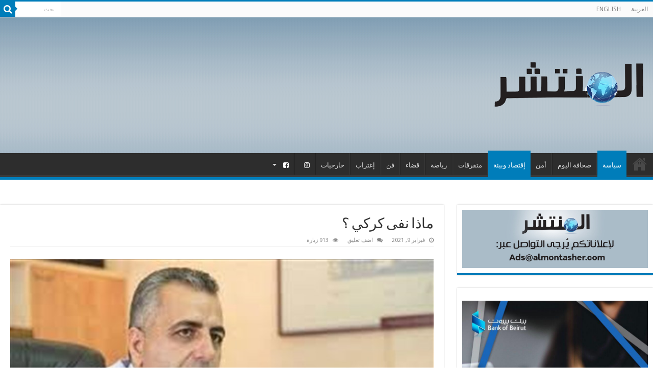

--- FILE ---
content_type: text/html; charset=UTF-8
request_url: https://almontasher.com/%D9%85%D8%A7%D8%B0%D8%A7-%D9%86%D9%81%D9%89-%D9%83%D8%B1%D9%83%D9%8A-%D8%9F/
body_size: 14517
content:
<!DOCTYPE html>
<html dir="rtl" lang="ar" prefix="og: http://ogp.me/ns#">
<head>
<meta charset="UTF-8" />
<link rel="profile" href="http://gmpg.org/xfn/11" />
<link rel="pingback" href="https://almontasher.com/xmlrpc.php" />
<title>ماذا نفى كركي ؟ &#8211; Al Montasher</title>
<meta property="og:title" content="ماذا نفى كركي ؟ - Al Montasher"/>
<meta property="og:type" content="article"/>
<meta property="og:description" content="نفى المدير العام للصندوق الوطني للضمان الاجتماعي محمد كركي ما تم تداوله دفع مبلغ بالدولار للعاملين ب"/>
<meta property="og:url" content="https://almontasher.com/%d9%85%d8%a7%d8%b0%d8%a7-%d9%86%d9%81%d9%89-%d9%83%d8%b1%d9%83%d9%8a-%d8%9f/"/>
<meta property="og:site_name" content="Al Montasher"/>
<meta property="og:image" content="https://almontasher.com/wp-content/uploads/2021/01/كركي-2.jpg" />
<meta name='robots' content='max-image-preview:large' />
<link rel='dns-prefetch' href='//fonts.googleapis.com' />
<link rel="alternate" type="application/rss+xml" title="Al Montasher &laquo; الخلاصة" href="https://almontasher.com/feed/" />
<link rel="alternate" type="application/rss+xml" title="Al Montasher &laquo; خلاصة التعليقات" href="https://almontasher.com/comments/feed/" />
<link rel="alternate" type="application/rss+xml" title="Al Montasher &laquo; ماذا نفى كركي ؟ خلاصة التعليقات" href="https://almontasher.com/%d9%85%d8%a7%d8%b0%d8%a7-%d9%86%d9%81%d9%89-%d9%83%d8%b1%d9%83%d9%8a-%d8%9f/feed/" />
<script type="text/javascript">
window._wpemojiSettings = {"baseUrl":"https:\/\/s.w.org\/images\/core\/emoji\/14.0.0\/72x72\/","ext":".png","svgUrl":"https:\/\/s.w.org\/images\/core\/emoji\/14.0.0\/svg\/","svgExt":".svg","source":{"concatemoji":"https:\/\/almontasher.com\/wp-includes\/js\/wp-emoji-release.min.js"}};
/*! This file is auto-generated */
!function(e,a,t){var n,r,o,i=a.createElement("canvas"),p=i.getContext&&i.getContext("2d");function s(e,t){var a=String.fromCharCode,e=(p.clearRect(0,0,i.width,i.height),p.fillText(a.apply(this,e),0,0),i.toDataURL());return p.clearRect(0,0,i.width,i.height),p.fillText(a.apply(this,t),0,0),e===i.toDataURL()}function c(e){var t=a.createElement("script");t.src=e,t.defer=t.type="text/javascript",a.getElementsByTagName("head")[0].appendChild(t)}for(o=Array("flag","emoji"),t.supports={everything:!0,everythingExceptFlag:!0},r=0;r<o.length;r++)t.supports[o[r]]=function(e){if(p&&p.fillText)switch(p.textBaseline="top",p.font="600 32px Arial",e){case"flag":return s([127987,65039,8205,9895,65039],[127987,65039,8203,9895,65039])?!1:!s([55356,56826,55356,56819],[55356,56826,8203,55356,56819])&&!s([55356,57332,56128,56423,56128,56418,56128,56421,56128,56430,56128,56423,56128,56447],[55356,57332,8203,56128,56423,8203,56128,56418,8203,56128,56421,8203,56128,56430,8203,56128,56423,8203,56128,56447]);case"emoji":return!s([129777,127995,8205,129778,127999],[129777,127995,8203,129778,127999])}return!1}(o[r]),t.supports.everything=t.supports.everything&&t.supports[o[r]],"flag"!==o[r]&&(t.supports.everythingExceptFlag=t.supports.everythingExceptFlag&&t.supports[o[r]]);t.supports.everythingExceptFlag=t.supports.everythingExceptFlag&&!t.supports.flag,t.DOMReady=!1,t.readyCallback=function(){t.DOMReady=!0},t.supports.everything||(n=function(){t.readyCallback()},a.addEventListener?(a.addEventListener("DOMContentLoaded",n,!1),e.addEventListener("load",n,!1)):(e.attachEvent("onload",n),a.attachEvent("onreadystatechange",function(){"complete"===a.readyState&&t.readyCallback()})),(e=t.source||{}).concatemoji?c(e.concatemoji):e.wpemoji&&e.twemoji&&(c(e.twemoji),c(e.wpemoji)))}(window,document,window._wpemojiSettings);
</script>
<style type="text/css">
img.wp-smiley,
img.emoji {
	display: inline !important;
	border: none !important;
	box-shadow: none !important;
	height: 1em !important;
	width: 1em !important;
	margin: 0 0.07em !important;
	vertical-align: -0.1em !important;
	background: none !important;
	padding: 0 !important;
}
</style>
	<link rel='stylesheet' id='wp-block-library-rtl-css' href='https://almontasher.com/wp-includes/css/dist/block-library/style-rtl.min.css' type='text/css' media='all' />
<link rel='stylesheet' id='classic-theme-styles-css' href='https://almontasher.com/wp-includes/css/classic-themes.min.css' type='text/css' media='all' />
<style id='global-styles-inline-css' type='text/css'>
body{--wp--preset--color--black: #000000;--wp--preset--color--cyan-bluish-gray: #abb8c3;--wp--preset--color--white: #ffffff;--wp--preset--color--pale-pink: #f78da7;--wp--preset--color--vivid-red: #cf2e2e;--wp--preset--color--luminous-vivid-orange: #ff6900;--wp--preset--color--luminous-vivid-amber: #fcb900;--wp--preset--color--light-green-cyan: #7bdcb5;--wp--preset--color--vivid-green-cyan: #00d084;--wp--preset--color--pale-cyan-blue: #8ed1fc;--wp--preset--color--vivid-cyan-blue: #0693e3;--wp--preset--color--vivid-purple: #9b51e0;--wp--preset--gradient--vivid-cyan-blue-to-vivid-purple: linear-gradient(135deg,rgba(6,147,227,1) 0%,rgb(155,81,224) 100%);--wp--preset--gradient--light-green-cyan-to-vivid-green-cyan: linear-gradient(135deg,rgb(122,220,180) 0%,rgb(0,208,130) 100%);--wp--preset--gradient--luminous-vivid-amber-to-luminous-vivid-orange: linear-gradient(135deg,rgba(252,185,0,1) 0%,rgba(255,105,0,1) 100%);--wp--preset--gradient--luminous-vivid-orange-to-vivid-red: linear-gradient(135deg,rgba(255,105,0,1) 0%,rgb(207,46,46) 100%);--wp--preset--gradient--very-light-gray-to-cyan-bluish-gray: linear-gradient(135deg,rgb(238,238,238) 0%,rgb(169,184,195) 100%);--wp--preset--gradient--cool-to-warm-spectrum: linear-gradient(135deg,rgb(74,234,220) 0%,rgb(151,120,209) 20%,rgb(207,42,186) 40%,rgb(238,44,130) 60%,rgb(251,105,98) 80%,rgb(254,248,76) 100%);--wp--preset--gradient--blush-light-purple: linear-gradient(135deg,rgb(255,206,236) 0%,rgb(152,150,240) 100%);--wp--preset--gradient--blush-bordeaux: linear-gradient(135deg,rgb(254,205,165) 0%,rgb(254,45,45) 50%,rgb(107,0,62) 100%);--wp--preset--gradient--luminous-dusk: linear-gradient(135deg,rgb(255,203,112) 0%,rgb(199,81,192) 50%,rgb(65,88,208) 100%);--wp--preset--gradient--pale-ocean: linear-gradient(135deg,rgb(255,245,203) 0%,rgb(182,227,212) 50%,rgb(51,167,181) 100%);--wp--preset--gradient--electric-grass: linear-gradient(135deg,rgb(202,248,128) 0%,rgb(113,206,126) 100%);--wp--preset--gradient--midnight: linear-gradient(135deg,rgb(2,3,129) 0%,rgb(40,116,252) 100%);--wp--preset--duotone--dark-grayscale: url('#wp-duotone-dark-grayscale');--wp--preset--duotone--grayscale: url('#wp-duotone-grayscale');--wp--preset--duotone--purple-yellow: url('#wp-duotone-purple-yellow');--wp--preset--duotone--blue-red: url('#wp-duotone-blue-red');--wp--preset--duotone--midnight: url('#wp-duotone-midnight');--wp--preset--duotone--magenta-yellow: url('#wp-duotone-magenta-yellow');--wp--preset--duotone--purple-green: url('#wp-duotone-purple-green');--wp--preset--duotone--blue-orange: url('#wp-duotone-blue-orange');--wp--preset--font-size--small: 13px;--wp--preset--font-size--medium: 20px;--wp--preset--font-size--large: 36px;--wp--preset--font-size--x-large: 42px;--wp--preset--spacing--20: 0.44rem;--wp--preset--spacing--30: 0.67rem;--wp--preset--spacing--40: 1rem;--wp--preset--spacing--50: 1.5rem;--wp--preset--spacing--60: 2.25rem;--wp--preset--spacing--70: 3.38rem;--wp--preset--spacing--80: 5.06rem;}:where(.is-layout-flex){gap: 0.5em;}body .is-layout-flow > .alignleft{float: left;margin-inline-start: 0;margin-inline-end: 2em;}body .is-layout-flow > .alignright{float: right;margin-inline-start: 2em;margin-inline-end: 0;}body .is-layout-flow > .aligncenter{margin-left: auto !important;margin-right: auto !important;}body .is-layout-constrained > .alignleft{float: left;margin-inline-start: 0;margin-inline-end: 2em;}body .is-layout-constrained > .alignright{float: right;margin-inline-start: 2em;margin-inline-end: 0;}body .is-layout-constrained > .aligncenter{margin-left: auto !important;margin-right: auto !important;}body .is-layout-constrained > :where(:not(.alignleft):not(.alignright):not(.alignfull)){max-width: var(--wp--style--global--content-size);margin-left: auto !important;margin-right: auto !important;}body .is-layout-constrained > .alignwide{max-width: var(--wp--style--global--wide-size);}body .is-layout-flex{display: flex;}body .is-layout-flex{flex-wrap: wrap;align-items: center;}body .is-layout-flex > *{margin: 0;}:where(.wp-block-columns.is-layout-flex){gap: 2em;}.has-black-color{color: var(--wp--preset--color--black) !important;}.has-cyan-bluish-gray-color{color: var(--wp--preset--color--cyan-bluish-gray) !important;}.has-white-color{color: var(--wp--preset--color--white) !important;}.has-pale-pink-color{color: var(--wp--preset--color--pale-pink) !important;}.has-vivid-red-color{color: var(--wp--preset--color--vivid-red) !important;}.has-luminous-vivid-orange-color{color: var(--wp--preset--color--luminous-vivid-orange) !important;}.has-luminous-vivid-amber-color{color: var(--wp--preset--color--luminous-vivid-amber) !important;}.has-light-green-cyan-color{color: var(--wp--preset--color--light-green-cyan) !important;}.has-vivid-green-cyan-color{color: var(--wp--preset--color--vivid-green-cyan) !important;}.has-pale-cyan-blue-color{color: var(--wp--preset--color--pale-cyan-blue) !important;}.has-vivid-cyan-blue-color{color: var(--wp--preset--color--vivid-cyan-blue) !important;}.has-vivid-purple-color{color: var(--wp--preset--color--vivid-purple) !important;}.has-black-background-color{background-color: var(--wp--preset--color--black) !important;}.has-cyan-bluish-gray-background-color{background-color: var(--wp--preset--color--cyan-bluish-gray) !important;}.has-white-background-color{background-color: var(--wp--preset--color--white) !important;}.has-pale-pink-background-color{background-color: var(--wp--preset--color--pale-pink) !important;}.has-vivid-red-background-color{background-color: var(--wp--preset--color--vivid-red) !important;}.has-luminous-vivid-orange-background-color{background-color: var(--wp--preset--color--luminous-vivid-orange) !important;}.has-luminous-vivid-amber-background-color{background-color: var(--wp--preset--color--luminous-vivid-amber) !important;}.has-light-green-cyan-background-color{background-color: var(--wp--preset--color--light-green-cyan) !important;}.has-vivid-green-cyan-background-color{background-color: var(--wp--preset--color--vivid-green-cyan) !important;}.has-pale-cyan-blue-background-color{background-color: var(--wp--preset--color--pale-cyan-blue) !important;}.has-vivid-cyan-blue-background-color{background-color: var(--wp--preset--color--vivid-cyan-blue) !important;}.has-vivid-purple-background-color{background-color: var(--wp--preset--color--vivid-purple) !important;}.has-black-border-color{border-color: var(--wp--preset--color--black) !important;}.has-cyan-bluish-gray-border-color{border-color: var(--wp--preset--color--cyan-bluish-gray) !important;}.has-white-border-color{border-color: var(--wp--preset--color--white) !important;}.has-pale-pink-border-color{border-color: var(--wp--preset--color--pale-pink) !important;}.has-vivid-red-border-color{border-color: var(--wp--preset--color--vivid-red) !important;}.has-luminous-vivid-orange-border-color{border-color: var(--wp--preset--color--luminous-vivid-orange) !important;}.has-luminous-vivid-amber-border-color{border-color: var(--wp--preset--color--luminous-vivid-amber) !important;}.has-light-green-cyan-border-color{border-color: var(--wp--preset--color--light-green-cyan) !important;}.has-vivid-green-cyan-border-color{border-color: var(--wp--preset--color--vivid-green-cyan) !important;}.has-pale-cyan-blue-border-color{border-color: var(--wp--preset--color--pale-cyan-blue) !important;}.has-vivid-cyan-blue-border-color{border-color: var(--wp--preset--color--vivid-cyan-blue) !important;}.has-vivid-purple-border-color{border-color: var(--wp--preset--color--vivid-purple) !important;}.has-vivid-cyan-blue-to-vivid-purple-gradient-background{background: var(--wp--preset--gradient--vivid-cyan-blue-to-vivid-purple) !important;}.has-light-green-cyan-to-vivid-green-cyan-gradient-background{background: var(--wp--preset--gradient--light-green-cyan-to-vivid-green-cyan) !important;}.has-luminous-vivid-amber-to-luminous-vivid-orange-gradient-background{background: var(--wp--preset--gradient--luminous-vivid-amber-to-luminous-vivid-orange) !important;}.has-luminous-vivid-orange-to-vivid-red-gradient-background{background: var(--wp--preset--gradient--luminous-vivid-orange-to-vivid-red) !important;}.has-very-light-gray-to-cyan-bluish-gray-gradient-background{background: var(--wp--preset--gradient--very-light-gray-to-cyan-bluish-gray) !important;}.has-cool-to-warm-spectrum-gradient-background{background: var(--wp--preset--gradient--cool-to-warm-spectrum) !important;}.has-blush-light-purple-gradient-background{background: var(--wp--preset--gradient--blush-light-purple) !important;}.has-blush-bordeaux-gradient-background{background: var(--wp--preset--gradient--blush-bordeaux) !important;}.has-luminous-dusk-gradient-background{background: var(--wp--preset--gradient--luminous-dusk) !important;}.has-pale-ocean-gradient-background{background: var(--wp--preset--gradient--pale-ocean) !important;}.has-electric-grass-gradient-background{background: var(--wp--preset--gradient--electric-grass) !important;}.has-midnight-gradient-background{background: var(--wp--preset--gradient--midnight) !important;}.has-small-font-size{font-size: var(--wp--preset--font-size--small) !important;}.has-medium-font-size{font-size: var(--wp--preset--font-size--medium) !important;}.has-large-font-size{font-size: var(--wp--preset--font-size--large) !important;}.has-x-large-font-size{font-size: var(--wp--preset--font-size--x-large) !important;}
.wp-block-navigation a:where(:not(.wp-element-button)){color: inherit;}
:where(.wp-block-columns.is-layout-flex){gap: 2em;}
.wp-block-pullquote{font-size: 1.5em;line-height: 1.6;}
</style>
<link rel='stylesheet' id='taqyeem-buttons-style-css' href='https://almontasher.com/wp-content/plugins/taqyeem-buttons/assets/style.css' type='text/css' media='all' />
<link rel='stylesheet' id='wpcloudy-css' href='https://almontasher.com/wp-content/plugins/wp-cloudy/css/wpcloudy.min.css' type='text/css' media='all' />
<link rel='stylesheet' id='spu-public-css-css' href='https://almontasher.com/wp-content/plugins/popups/public/assets/css/public.css' type='text/css' media='all' />
<link rel='stylesheet' id='tie-style-css' href='https://almontasher.com/wp-content/themes/sahifa/style.css' type='text/css' media='all' />
<link rel='stylesheet' id='tie-ilightbox-skin-css' href='https://almontasher.com/wp-content/themes/sahifa/css/ilightbox/dark-skin/skin.css' type='text/css' media='all' />
<link rel='stylesheet' id='Droid+Sans-css' href='https://fonts.googleapis.com/css?family=Droid+Sans%3Aregular%2C700' type='text/css' media='all' />
<script type='text/javascript' src='https://almontasher.com/wp-includes/js/jquery/jquery.min.js' id='jquery-core-js'></script>
<script type='text/javascript' src='https://almontasher.com/wp-includes/js/jquery/jquery-migrate.min.js' id='jquery-migrate-js'></script>
<link rel="https://api.w.org/" href="https://almontasher.com/wp-json/" /><link rel="alternate" type="application/json" href="https://almontasher.com/wp-json/wp/v2/posts/7446" /><link rel="EditURI" type="application/rsd+xml" title="RSD" href="https://almontasher.com/xmlrpc.php?rsd" />
<link rel="wlwmanifest" type="application/wlwmanifest+xml" href="https://almontasher.com/wp-includes/wlwmanifest.xml" />
<link rel="stylesheet" href="https://almontasher.com/wp-content/themes/sahifa/rtl.css" type="text/css" media="screen" /><meta name="generator" content="WordPress 6.1.4" />
<link rel='shortlink' href='https://almontasher.com/?p=7446' />
<link rel="alternate" type="application/json+oembed" href="https://almontasher.com/wp-json/oembed/1.0/embed?url=https%3A%2F%2Falmontasher.com%2F%25d9%2585%25d8%25a7%25d8%25b0%25d8%25a7-%25d9%2586%25d9%2581%25d9%2589-%25d9%2583%25d8%25b1%25d9%2583%25d9%258a-%25d8%259f%2F" />
<link rel="alternate" type="text/xml+oembed" href="https://almontasher.com/wp-json/oembed/1.0/embed?url=https%3A%2F%2Falmontasher.com%2F%25d9%2585%25d8%25a7%25d8%25b0%25d8%25a7-%25d9%2586%25d9%2581%25d9%2589-%25d9%2583%25d8%25b1%25d9%2583%25d9%258a-%25d8%259f%2F&#038;format=xml" />
<link rel="canonical" href="https://almontasher.com/%d9%85%d8%a7%d8%b0%d8%a7-%d9%86%d9%81%d9%89-%d9%83%d8%b1%d9%83%d9%8a-%d8%9f/"/>

<!-- Analytics by WP-Statistics v13.1.5 - https://wp-statistics.com/ -->
<link rel="shortcut icon" href="https://almontasher.com/wp-content/uploads/2019/04/ico.png" title="Favicon" />
<!--[if IE]>
<script type="text/javascript">jQuery(document).ready(function (){ jQuery(".menu-item").has("ul").children("a").attr("aria-haspopup", "true");});</script>
<![endif]-->
<!--[if lt IE 9]>
<script src="https://almontasher.com/wp-content/themes/sahifa/js/html5.js"></script>
<script src="https://almontasher.com/wp-content/themes/sahifa/js/selectivizr-min.js"></script>
<![endif]-->
<!--[if IE 9]>
<link rel="stylesheet" type="text/css" media="all" href="https://almontasher.com/wp-content/themes/sahifa/css/ie9.css" />
<![endif]-->
<!--[if IE 8]>
<link rel="stylesheet" type="text/css" media="all" href="https://almontasher.com/wp-content/themes/sahifa/css/ie8.css" />
<![endif]-->
<!--[if IE 7]>
<link rel="stylesheet" type="text/css" media="all" href="https://almontasher.com/wp-content/themes/sahifa/css/ie7.css" />
<![endif]-->


<meta name="viewport" content="width=device-width, initial-scale=1.0" />



<style type="text/css" media="screen">

body{
	font-family: 'Droid Sans';
}

#main-nav,
.cat-box-content,
#sidebar .widget-container,
.post-listing,
#commentform {
	border-bottom-color: #007dba;
}

.search-block .search-button,
#topcontrol,
#main-nav ul li.current-menu-item a,
#main-nav ul li.current-menu-item a:hover,
#main-nav ul li.current_page_parent a,
#main-nav ul li.current_page_parent a:hover,
#main-nav ul li.current-menu-parent a,
#main-nav ul li.current-menu-parent a:hover,
#main-nav ul li.current-page-ancestor a,
#main-nav ul li.current-page-ancestor a:hover,
.pagination span.current,
.share-post span.share-text,
.flex-control-paging li a.flex-active,
.ei-slider-thumbs li.ei-slider-element,
.review-percentage .review-item span span,
.review-final-score,
.button,
a.button,
a.more-link,
#main-content input[type="submit"],
.form-submit #submit,
#login-form .login-button,
.widget-feedburner .feedburner-subscribe,
input[type="submit"],
#buddypress button,
#buddypress a.button,
#buddypress input[type=submit],
#buddypress input[type=reset],
#buddypress ul.button-nav li a,
#buddypress div.generic-button a,
#buddypress .comment-reply-link,
#buddypress div.item-list-tabs ul li a span,
#buddypress div.item-list-tabs ul li.selected a,
#buddypress div.item-list-tabs ul li.current a,
#buddypress #members-directory-form div.item-list-tabs ul li.selected span,
#members-list-options a.selected,
#groups-list-options a.selected,
body.dark-skin #buddypress div.item-list-tabs ul li a span,
body.dark-skin #buddypress div.item-list-tabs ul li.selected a,
body.dark-skin #buddypress div.item-list-tabs ul li.current a,
body.dark-skin #members-list-options a.selected,
body.dark-skin #groups-list-options a.selected,
.search-block-large .search-button,
#featured-posts .flex-next:hover,
#featured-posts .flex-prev:hover,
a.tie-cart span.shooping-count,
.woocommerce span.onsale,
.woocommerce-page span.onsale ,
.woocommerce .widget_price_filter .ui-slider .ui-slider-handle,
.woocommerce-page .widget_price_filter .ui-slider .ui-slider-handle,
#check-also-close,
a.post-slideshow-next,
a.post-slideshow-prev,
.widget_price_filter .ui-slider .ui-slider-handle,
.quantity .minus:hover,
.quantity .plus:hover,
.mejs-container .mejs-controls .mejs-time-rail .mejs-time-current,
#reading-position-indicator  {
	background-color:#007dba;
}

::-webkit-scrollbar-thumb{
	background-color:#007dba !important;
}

#theme-footer,
#theme-header,
.top-nav ul li.current-menu-item:before,
#main-nav .menu-sub-content ,
#main-nav ul ul,
#check-also-box {
	border-top-color: #007dba;
}

.search-block:after {
	border-right-color:#007dba;
}

body.rtl .search-block:after {
	border-left-color:#007dba;
}

#main-nav ul > li.menu-item-has-children:hover > a:after,
#main-nav ul > li.mega-menu:hover > a:after {
	border-color:transparent transparent #007dba;
}

.widget.timeline-posts li a:hover,
.widget.timeline-posts li a:hover span.tie-date {
	color: #007dba;
}

.widget.timeline-posts li a:hover span.tie-date:before {
	background: #007dba;
	border-color: #007dba;
}

#order_review,
#order_review_heading {
	border-color: #007dba;
}


.social-icons.social-colored .ENS:before {
	background: #000000 ;
}

.social-icons.social-colored .ARR:before {
	background: #000000 ;
}

.logo img {
    padding: 80px 0px;
}


/*
.header-content {
    background-image: url(https://almontasher.com/wp-content/uploads/2019/02/w.jpg);
    background-color: #cccccc;
}
*/

.ptms_marquee{white-space: nowrap;
    padding: 2px !important;
    font-size: 14px;}

.ptms_marquee a{margin-left:20px !important;    margin-right: 20px !important;}

.if_hide{display: none !important;}

.ptms_marquee a:before{
  content:url('https://almontasher.com/wp-content/uploads/2019/02/globe.png'); /* with class ModalCarrot ??*/
  position:relative;
    position: relative;
    left: -6px;
    top: 4px;}

#wpc-weather.wpc-xs {
    border: none !important;
}
.menu-item-714 a{color: #2d2d2d !important;}
.menu-item-715 a{color: #2d2d2d !important;}
.menu-item-716 a {color: #2d2d2d !important;}

#main-nav ul li i.fa:before{color:#fff;}
@media only screen and (min-width: 1090px) {
#wrapper.wide-layout .header-content, #wrapper.wide-layout .breaking-news, #wrapper.wide-layout .container, #wrapper.wide-layout #main-nav ul li.mega-menu .mega-menu-block {
    width: 1280px;
}
#sidebar {
    width: 30%;
}

.content {
    float: left;
    width: 68%;
}
#menu-item-714{margin-right:450px}
}
.top-nav .social-icons {display: none;}

@media (max-width: 900px) and (min-width: 860px) {
  .edit-mobile {
    position: absolute;
    right: 1085px !important;
    
}
}
@media (max-width: 860px) and (min-width: 830px) {
  .edit-mobile {
    position: absolute;
    right: 1040px !important;
    
}
}
@media (max-width: 830px) and (min-width: 800px) {
  .edit-mobile {
    position: absolute;
    right: 1000px !important;
    
}
}
@media (max-width: 830px) and (min-width: 760px) {
  .edit-mobile {
    position: absolute;
    right: 960px !important;
    
}
}
@media (max-width: 760px) and (min-width: 730px) {
  .edit-mobile {
    position: absolute;
    right: 960px !important;
    
}
}
@media (max-width: 730px) and (min-width: 700px) {
  .edit-mobile {
    position: absolute;
    right: 875px !important;
    
}
}
@media (max-width: 700px) and (min-width: 660px) {
  .edit-mobile {
    position: absolute;
    right: 835px !important;
    
}
}
@media (max-width: 660px) and (min-width: 630px) {
  .edit-mobile {
    position: absolute;
    right: 795px !important;
    
}
}
@media (max-width: 630px) and (min-width: 600px) {
  .edit-mobile {
    position: absolute;
    right: 760px !important;
    
}
}
@media (max-width: 600px) and (min-width: 570px) {
  .edit-mobile {
    position: absolute;
    right: 710px !important;
    
}
}
@media (max-width: 570px) and (min-width: 540px) {
  .edit-mobile {
    position: absolute;
    right: 660px !important;
    
}
}
@media (max-width: 540px) and (min-width: 500px) {
  .edit-mobile {
    position: absolute;
    right: 625px !important;
    
}
}
@media (max-width: 500px) and (min-width: 460px) {
  .edit-mobile {
    position: absolute;
    right: 575px !important;
    
}
}
@media (max-width: 460px) and (min-width: 410px) {
  .edit-mobile {
    position: absolute;
    right: 510px !important;
    
}
}
@media (max-width: 410px) and (min-width: 360px) {
  .edit-mobile {
    position: absolute;
    right: 455px !important;
    
}
}
@media (max-width: 360px) {
  .edit-mobile {
    position: absolute;
    right: 400px !important;
    
}
}



@media only screen and (min-width: 800px) {
#slide-out>.edit-mobile{
    right: 0px;}

}


.stripe-line {
    background: url(https://almontasher.com/wp-content/uploads/2019/04/lind.png) !important;
    background-repeat-y: no-repeat !important;
    height: 17px !important;

}




#wrapper.wide-layout #theme-header {
    background-image: url(https://almontasher.com/wp-content/uploads/2019/02/w.jpg);
}

.page-title {font-size: 34px;}


#crumbs{font-size: 15px;}

.page-head .stripe-line { margin-top: 12px;}



#main-nav ul ul a, #main-nav .mega-menu-block a {
line-height: 2 !important;
font-size: 16px !important;}

.widget-container h3 {font-size: 15px;}

#tabbed-widget ul.tabs li:nth-child(4) {display:none !important}

.archive-meta {display: none !important;}


@media only screen and (max-width: 767px) and (min-width: 480px){
	.edit-new{display:block;}
}

@media only screen and (max-width: 479px) and (min-width: 320px){
	.edit-new{display:block;}
}

</style>

		<script type="text/javascript">
			/* <![CDATA[ */
				var sf_position = '0';
				var sf_templates = "<a href=\"{search_url_escaped}\">\u0639\u0631\u0636 \u0643\u0644 \u0627\u0644\u0646\u062a\u0627\u0626\u062c<\/a>";
				var sf_input = '.search-live';
				jQuery(document).ready(function(){
					jQuery(sf_input).ajaxyLiveSearch({"expand":false,"searchUrl":"https:\/\/almontasher.com\/?s=%s","text":"Search","delay":500,"iwidth":180,"width":315,"ajaxUrl":"https:\/\/almontasher.com\/wp-admin\/admin-ajax.php","rtl":0});
					jQuery(".live-search_ajaxy-selective-input").keyup(function() {
						var width = jQuery(this).val().length * 8;
						if(width < 50) {
							width = 50;
						}
						jQuery(this).width(width);
					});
					jQuery(".live-search_ajaxy-selective-search").click(function() {
						jQuery(this).find(".live-search_ajaxy-selective-input").focus();
					});
					jQuery(".live-search_ajaxy-selective-close").click(function() {
						jQuery(this).parent().remove();
					});
				});
			/* ]]> */
		</script>
				<style type="text/css" id="wp-custom-css">
			.logo {
    
    margin-top: -20px !important;
    margin-bottom: -20px !important;
}

.entry img{
 width:100% !important;
 height:80% !important;
}		</style>
		</head>
<body id="top" class="rtl post-template-default single single-post postid-7446 single-format-standard non-logged-in lazy-enabled">

<div class="wrapper-outer">

	<div class="background-cover"></div>

	<aside id="slide-out">

			<div class="search-mobile">
			<form method="get" id="searchform-mobile" action="https://almontasher.com/">
				<button class="search-button" type="submit" value="بحث"><i class="fa fa-search"></i></button>
				<input type="text" id="s-mobile" name="s" title="بحث" value="بحث" onfocus="if (this.value == 'بحث') {this.value = '';}" onblur="if (this.value == '') {this.value = 'بحث';}"  />
			</form>
		</div><!-- .search-mobile /-->
	
			<div class="social-icons">
		
		<a class="ttip-none"  title="EN" href="#" target="_blank"><i class="fa ENS"></i></a><a class="ttip-none"  title="AR" href="#" target="_blank"><i class="fa ARR"></i></a>	</div>

	
		<div id="mobile-menu" ></div>
	</aside><!-- #slide-out /-->

		<div id="wrapper" class="wide-layout">
		<div class="inner-wrapper">

		<header id="theme-header" class="theme-header">
						<div id="top-nav" class="top-nav">
				<div class="container">

			
				<div class="top-menu"><ul id="menu-top" class="menu"><li id="menu-item-723" class="menu-item menu-item-type-custom menu-item-object-custom menu-item-home menu-item-723"><a href="https://almontasher.com">العربية</a></li>
<li id="menu-item-724" class="menu-item menu-item-type-custom menu-item-object-custom menu-item-724"><a href="https://almontasher.com/en">ENGLISH</a></li>
</ul></div>
						<div class="search-block">
						<form method="get" id="searchform-header" action="https://almontasher.com/">
							<button class="search-button" type="submit" value="بحث"><i class="fa fa-search"></i></button>
							<input class="search-live" type="text" id="s-header" name="s" title="بحث" value="بحث" onfocus="if (this.value == 'بحث') {this.value = '';}" onblur="if (this.value == '') {this.value = 'بحث';}"  />
						</form>
					</div><!-- .search-block /-->
			<div class="social-icons">
		
		<a class="ttip-none"  title="EN" href="#" target="_blank"><i class="fa ENS"></i></a><a class="ttip-none"  title="AR" href="#" target="_blank"><i class="fa ARR"></i></a>	</div>

	
	
				</div><!-- .container /-->
			</div><!-- .top-menu /-->
			
		<div class="header-content">

					<a id="slide-out-open" class="slide-out-open" href="#"><span></span></a>
		
			<div class="logo" style=" margin-top:15px; margin-bottom:15px;">
			<h2>								<a title="Al Montasher" href="https://almontasher.com/">
					<img src="https://almontasher.com/wp-content/uploads/2019/02/logos.png" alt="Al Montasher" width="300" height="300" /><strong>Al Montasher News</strong>
				</a>
			</h2>			</div><!-- .logo /-->
						<div class="clear"></div>

		</div>
													<nav id="main-nav" class="fixed-enabled">
				<div class="container">

				
					<div class="main-menu"><ul id="menu-main-menu" class="menu"><li id="menu-item-598" class="menu-item menu-item-type-post_type menu-item-object-page menu-item-home menu-item-598"><a title="الصفحة الرئيسية" href="https://almontasher.com/">TieLabs HomePage</a></li>
<li id="menu-item-793" class="menu-item menu-item-type-taxonomy menu-item-object-category current-post-ancestor current-menu-parent current-post-parent menu-item-793"><a href="https://almontasher.com/category/%d8%b3%d9%8a%d8%a7%d8%b3%d8%a9/">سياسة</a></li>
<li id="menu-item-9269" class="menu-item menu-item-type-taxonomy menu-item-object-category menu-item-9269"><a href="https://almontasher.com/category/%d8%b5%d8%ad%d8%a7%d9%81%d8%a9-%d8%a7%d9%84%d9%8a%d9%88%d9%85/">صحافة اليوم</a></li>
<li id="menu-item-789" class="menu-item menu-item-type-taxonomy menu-item-object-category menu-item-789"><a href="https://almontasher.com/category/%d8%a3%d9%85%d9%86/">أمن</a></li>
<li id="menu-item-791" class="menu-item menu-item-type-taxonomy menu-item-object-category current-post-ancestor current-menu-parent current-post-parent menu-item-791"><a href="https://almontasher.com/category/%d8%a5%d9%82%d8%aa%d8%b5%d8%a7%d8%af-%d9%88%d8%a8%d9%8a%d8%a6%d8%a9/">إقتصاد وبيئة</a></li>
<li id="menu-item-629" class="menu-item menu-item-type-taxonomy menu-item-object-category menu-item-629"><a href="https://almontasher.com/category/%d9%85%d8%aa%d9%81%d8%b1%d9%82%d8%a7%d8%aa/">متفرقات</a></li>
<li id="menu-item-792" class="menu-item menu-item-type-taxonomy menu-item-object-category menu-item-792"><a href="https://almontasher.com/category/%d8%b1%d9%8a%d8%a7%d8%b6%d8%a9/">رياضة</a></li>
<li id="menu-item-795" class="menu-item menu-item-type-taxonomy menu-item-object-category menu-item-795"><a href="https://almontasher.com/category/%d9%82%d8%b6%d8%a7%d8%a1/">قضاء</a></li>
<li id="menu-item-794" class="menu-item menu-item-type-taxonomy menu-item-object-category menu-item-794"><a href="https://almontasher.com/category/%d9%81%d9%86/">فن</a></li>
<li id="menu-item-790" class="menu-item menu-item-type-taxonomy menu-item-object-category menu-item-790"><a href="https://almontasher.com/category/%d8%a5%d8%ba%d8%aa%d8%b1%d8%a7%d8%a8/">إغتراب</a></li>
<li id="menu-item-653" class="menu-item menu-item-type-custom menu-item-object-custom menu-item-653"><a href="#">خارجيات</a></li>
<li id="menu-item-716" class="menu-item menu-item-type-custom menu-item-object-custom menu-item-716"><a href="https://www.instagram.com/al.montasher"><i class="fa fa-instagram"></i>.</a></li>
<li id="menu-item-715" class="menu-item menu-item-type-custom menu-item-object-custom menu-item-has-children menu-item-715"><a><i class="fa fa-facebook-square"></i>.</a>
<ul class="sub-menu menu-sub-content">
	<li id="menu-item-714" class="menu-item menu-item-type-custom menu-item-object-custom menu-item-714"><a><i class="fa fa-twitter"></i>.</a></li>
</ul>
</li>
</ul></div>					
					
				</div>
			</nav><!-- .main-nav /-->
					</header><!-- #header /-->

	
	
	<div id="main-content" class="container">

	
	
	
	
	
	<div class="content">

		
		
		

		
		<article class="post-listing post-7446 post type-post status-publish format-standard has-post-thumbnail  category-uncategorized category-49 category-47 category-60" id="the-post">
			
			<div class="post-inner">

							<h1 class="name post-title entry-title"><span itemprop="name">ماذا نفى كركي ؟</span></h1>

						
<p class="post-meta">
	
		
	<span class="tie-date"><i class="fa fa-clock-o"></i>فبراير 9, 2021</span>	
	
	<span class="post-comments"><i class="fa fa-comments"></i><a href="https://almontasher.com/%d9%85%d8%a7%d8%b0%d8%a7-%d9%86%d9%81%d9%89-%d9%83%d8%b1%d9%83%d9%8a-%d8%9f/#respond">اضف تعليق</a></span>
<span class="post-views"><i class="fa fa-eye"></i>913 زيارة</span> </p>
<div class="clear"></div>
			
				<div class="entry">
					
					
					<h3><img decoding="async" class="wp-image-6765 alignnone" src="https://almontasher.com/wp-content/uploads/2021/01/كركي-2-300x169.jpg" alt="" width="888" height="500" srcset="https://almontasher.com/wp-content/uploads/2021/01/كركي-2-300x169.jpg 300w, https://almontasher.com/wp-content/uploads/2021/01/كركي-2-768x432.jpg 768w, https://almontasher.com/wp-content/uploads/2021/01/كركي-2.jpg 836w" sizes="(max-width: 888px) 100vw, 888px" /></h3>
<h3>نفى المدير العام للصندوق الوطني للضمان الاجتماعي محمد كركي ما تم تداوله دفع مبلغ بالدولار للعاملين بين 1990و2021 وقال في بيان صدرعنه</h3>
<h3>&#8220;عطفا على البيانات الصادرة سابقا في هذا الخصوص، وحيث ما زال يتداول عبر مواقع التواصل الاجتماعي خبر منسوب إلى وزارة العمل مفاده انه يحق للعاملين في الفترة بين 1990 و2021 الحصول على 2999 دولارا أميركيا من الصندوق الوطني للضمان الاجتماعي ويدعو المواطنين للتحقق مما إذا كان اسمهم مدرجا في قائمة الأشخاص الذين لديهم الحق في تلقي هذه الأموال عبر الرابط المرفق بالخبر،</h3>
<h3>تعود إدارة الصندوق الوطني للضمان الاجتماعي وتنفي هذا الخبر مجددا، وتدعو المواطنين إلى عدم تداوله وترويجه وتحذرهم من استعمال الرابط المرفق به لما قد ينطوي عليه ذلك من سرقة للبيانات او ما شابه، وتدعو الأجهزة الأمنية المختصة إلى التحقق من مصدر الخبر واتخاذ الإجراءات اللازمة لعدم تداوله مجددا&#8221;.</h3>
					
									</div><!-- .entry /-->


				<div class="share-post">
	<span class="share-text">شاركها</span>

		<ul class="flat-social">
			<li><a href="http://www.facebook.com/sharer.php?u=https://almontasher.com/?p=7446" class="social-facebook" rel="external" target="_blank"><i class="fa fa-facebook"></i> <span>Facebook</span></a></li>
				<li><a href="https://twitter.com/intent/tweet?text=%D9%85%D8%A7%D8%B0%D8%A7+%D9%86%D9%81%D9%89+%D9%83%D8%B1%D9%83%D9%8A+%D8%9F&url=https://almontasher.com/?p=7446" class="social-twitter" rel="external" target="_blank"><i class="fa fa-twitter"></i> <span>Twitter</span></a></li>
				<li><a href="http://www.stumbleupon.com/submit?url=https://almontasher.com/?p=7446&title=%D9%85%D8%A7%D8%B0%D8%A7+%D9%86%D9%81%D9%89+%D9%83%D8%B1%D9%83%D9%8A+%D8%9F" class="social-stumble" rel="external" target="_blank"><i class="fa fa-stumbleupon"></i> <span>Stumbleupon</span></a></li>
				<li><a href="https://www.linkedin.com/shareArticle?mini=true&amp;url=https://almontasher.com/%d9%85%d8%a7%d8%b0%d8%a7-%d9%86%d9%81%d9%89-%d9%83%d8%b1%d9%83%d9%8a-%d8%9f/&amp;title=%D9%85%D8%A7%D8%B0%D8%A7+%D9%86%D9%81%D9%89+%D9%83%D8%B1%D9%83%D9%8A+%D8%9F" class="social-linkedin" rel="external" target="_blank"><i class="fa fa-linkedin"></i> <span>LinkedIn</span></a></li>
				<li><a href="http://pinterest.com/pin/create/button/?url=https://almontasher.com/?p=7446&amp;description=%D9%85%D8%A7%D8%B0%D8%A7+%D9%86%D9%81%D9%89+%D9%83%D8%B1%D9%83%D9%8A+%D8%9F&amp;media=https://almontasher.com/wp-content/uploads/2021/01/كركي-2-660x330.jpg" class="social-pinterest" rel="external" target="_blank"><i class="fa fa-pinterest"></i> <span>Pinterest</span></a></li>
		</ul>
		<div class="clear"></div>
</div> <!-- .share-post -->
				<div class="clear"></div>
			</div><!-- .post-inner -->

			<script type="application/ld+json" class="tie-schema-graph">{"@context":"http:\/\/schema.org","@type":"Article","dateCreated":"2021-02-09T10:59:03+02:00","datePublished":"2021-02-09T10:59:03+02:00","dateModified":"2021-02-09T10:59:03+02:00","headline":"\u0645\u0627\u0630\u0627 \u0646\u0641\u0649 \u0643\u0631\u0643\u064a \u061f","name":"\u0645\u0627\u0630\u0627 \u0646\u0641\u0649 \u0643\u0631\u0643\u064a \u061f","keywords":[],"url":"https:\/\/almontasher.com\/%d9%85%d8%a7%d8%b0%d8%a7-%d9%86%d9%81%d9%89-%d9%83%d8%b1%d9%83%d9%8a-%d8%9f\/","description":"\u0646\u0641\u0649 \u0627\u0644\u0645\u062f\u064a\u0631 \u0627\u0644\u0639\u0627\u0645 \u0644\u0644\u0635\u0646\u062f\u0648\u0642 \u0627\u0644\u0648\u0637\u0646\u064a \u0644\u0644\u0636\u0645\u0627\u0646 \u0627\u0644\u0627\u062c\u062a\u0645\u0627\u0639\u064a \u0645\u062d\u0645\u062f \u0643\u0631\u0643\u064a \u0645\u0627 \u062a\u0645 \u062a\u062f\u0627\u0648\u0644\u0647 \u062f\u0641\u0639 \u0645\u0628\u0644\u063a \u0628\u0627\u0644\u062f\u0648\u0644\u0627\u0631 \u0644\u0644\u0639\u0627\u0645\u0644\u064a\u0646 \u0628\u064a\u0646 1990\u06482021 \u0648\u0642\u0627\u0644 \u0641\u064a \u0628\u064a\u0627\u0646 \u0635\u062f\u0631\u0639\u0646\u0647 \"\u0639\u0637\u0641\u0627 \u0639\u0644\u0649 \u0627\u0644\u0628\u064a\u0627\u0646\u0627\u062a \u0627\u0644\u0635\u0627\u062f\u0631\u0629 \u0633\u0627\u0628\u0642\u0627 \u0641\u064a \u0647\u0630\u0627 \u0627\u0644\u062e\u0635\u0648\u0635\u060c \u0648\u062d\u064a\u062b \u0645\u0627 \u0632\u0627\u0644 \u064a\u062a\u062f\u0627\u0648\u0644","copyrightYear":"2021","publisher":{"@id":"#Publisher","@type":"Organization","name":"Al Montasher","logo":{"@type":"ImageObject","url":"https:\/\/almontasher.com\/wp-content\/uploads\/2019\/02\/logos.png"}},"sourceOrganization":{"@id":"#Publisher"},"copyrightHolder":{"@id":"#Publisher"},"mainEntityOfPage":{"@type":"WebPage","@id":"https:\/\/almontasher.com\/%d9%85%d8%a7%d8%b0%d8%a7-%d9%86%d9%81%d9%89-%d9%83%d8%b1%d9%83%d9%8a-%d8%9f\/"},"author":{"@type":"Person","name":"mcg","url":"https:\/\/almontasher.com\/author\/mcg\/"},"articleSection":"Uncategorized,\u0625\u0642\u062a\u0635\u0627\u062f \u0648\u0628\u064a\u0626\u0629,\u0633\u064a\u0627\u0633\u0629,\u0635\u062d\u0629","articleBody":"\r\n\u0646\u0641\u0649 \u0627\u0644\u0645\u062f\u064a\u0631 \u0627\u0644\u0639\u0627\u0645 \u0644\u0644\u0635\u0646\u062f\u0648\u0642 \u0627\u0644\u0648\u0637\u0646\u064a \u0644\u0644\u0636\u0645\u0627\u0646 \u0627\u0644\u0627\u062c\u062a\u0645\u0627\u0639\u064a \u0645\u062d\u0645\u062f \u0643\u0631\u0643\u064a \u0645\u0627 \u062a\u0645 \u062a\u062f\u0627\u0648\u0644\u0647 \u062f\u0641\u0639 \u0645\u0628\u0644\u063a \u0628\u0627\u0644\u062f\u0648\u0644\u0627\u0631 \u0644\u0644\u0639\u0627\u0645\u0644\u064a\u0646 \u0628\u064a\u0646 1990\u06482021 \u0648\u0642\u0627\u0644 \u0641\u064a \u0628\u064a\u0627\u0646 \u0635\u062f\u0631\u0639\u0646\u0647\r\n\"\u0639\u0637\u0641\u0627 \u0639\u0644\u0649 \u0627\u0644\u0628\u064a\u0627\u0646\u0627\u062a \u0627\u0644\u0635\u0627\u062f\u0631\u0629 \u0633\u0627\u0628\u0642\u0627 \u0641\u064a \u0647\u0630\u0627 \u0627\u0644\u062e\u0635\u0648\u0635\u060c \u0648\u062d\u064a\u062b \u0645\u0627 \u0632\u0627\u0644 \u064a\u062a\u062f\u0627\u0648\u0644 \u0639\u0628\u0631 \u0645\u0648\u0627\u0642\u0639 \u0627\u0644\u062a\u0648\u0627\u0635\u0644 \u0627\u0644\u0627\u062c\u062a\u0645\u0627\u0639\u064a \u062e\u0628\u0631 \u0645\u0646\u0633\u0648\u0628 \u0625\u0644\u0649 \u0648\u0632\u0627\u0631\u0629 \u0627\u0644\u0639\u0645\u0644 \u0645\u0641\u0627\u062f\u0647 \u0627\u0646\u0647 \u064a\u062d\u0642 \u0644\u0644\u0639\u0627\u0645\u0644\u064a\u0646 \u0641\u064a \u0627\u0644\u0641\u062a\u0631\u0629 \u0628\u064a\u0646 1990 \u06482021 \u0627\u0644\u062d\u0635\u0648\u0644 \u0639\u0644\u0649 2999 \u062f\u0648\u0644\u0627\u0631\u0627 \u0623\u0645\u064a\u0631\u0643\u064a\u0627 \u0645\u0646 \u0627\u0644\u0635\u0646\u062f\u0648\u0642 \u0627\u0644\u0648\u0637\u0646\u064a \u0644\u0644\u0636\u0645\u0627\u0646 \u0627\u0644\u0627\u062c\u062a\u0645\u0627\u0639\u064a \u0648\u064a\u062f\u0639\u0648 \u0627\u0644\u0645\u0648\u0627\u0637\u0646\u064a\u0646 \u0644\u0644\u062a\u062d\u0642\u0642 \u0645\u0645\u0627 \u0625\u0630\u0627 \u0643\u0627\u0646 \u0627\u0633\u0645\u0647\u0645 \u0645\u062f\u0631\u062c\u0627 \u0641\u064a \u0642\u0627\u0626\u0645\u0629 \u0627\u0644\u0623\u0634\u062e\u0627\u0635 \u0627\u0644\u0630\u064a\u0646 \u0644\u062f\u064a\u0647\u0645 \u0627\u0644\u062d\u0642 \u0641\u064a \u062a\u0644\u0642\u064a \u0647\u0630\u0647 \u0627\u0644\u0623\u0645\u0648\u0627\u0644 \u0639\u0628\u0631 \u0627\u0644\u0631\u0627\u0628\u0637 \u0627\u0644\u0645\u0631\u0641\u0642 \u0628\u0627\u0644\u062e\u0628\u0631\u060c\r\n\u062a\u0639\u0648\u062f \u0625\u062f\u0627\u0631\u0629 \u0627\u0644\u0635\u0646\u062f\u0648\u0642 \u0627\u0644\u0648\u0637\u0646\u064a \u0644\u0644\u0636\u0645\u0627\u0646 \u0627\u0644\u0627\u062c\u062a\u0645\u0627\u0639\u064a \u0648\u062a\u0646\u0641\u064a \u0647\u0630\u0627 \u0627\u0644\u062e\u0628\u0631 \u0645\u062c\u062f\u062f\u0627\u060c \u0648\u062a\u062f\u0639\u0648 \u0627\u0644\u0645\u0648\u0627\u0637\u0646\u064a\u0646 \u0625\u0644\u0649 \u0639\u062f\u0645 \u062a\u062f\u0627\u0648\u0644\u0647 \u0648\u062a\u0631\u0648\u064a\u062c\u0647 \u0648\u062a\u062d\u0630\u0631\u0647\u0645 \u0645\u0646 \u0627\u0633\u062a\u0639\u0645\u0627\u0644 \u0627\u0644\u0631\u0627\u0628\u0637 \u0627\u0644\u0645\u0631\u0641\u0642 \u0628\u0647 \u0644\u0645\u0627 \u0642\u062f \u064a\u0646\u0637\u0648\u064a \u0639\u0644\u064a\u0647 \u0630\u0644\u0643 \u0645\u0646 \u0633\u0631\u0642\u0629 \u0644\u0644\u0628\u064a\u0627\u0646\u0627\u062a \u0627\u0648 \u0645\u0627 \u0634\u0627\u0628\u0647\u060c \u0648\u062a\u062f\u0639\u0648 \u0627\u0644\u0623\u062c\u0647\u0632\u0629 \u0627\u0644\u0623\u0645\u0646\u064a\u0629 \u0627\u0644\u0645\u062e\u062a\u0635\u0629 \u0625\u0644\u0649 \u0627\u0644\u062a\u062d\u0642\u0642 \u0645\u0646 \u0645\u0635\u062f\u0631 \u0627\u0644\u062e\u0628\u0631 \u0648\u0627\u062a\u062e\u0627\u0630 \u0627\u0644\u0625\u062c\u0631\u0627\u0621\u0627\u062a \u0627\u0644\u0644\u0627\u0632\u0645\u0629 \u0644\u0639\u062f\u0645 \u062a\u062f\u0627\u0648\u0644\u0647 \u0645\u062c\u062f\u062f\u0627\".","image":{"@type":"ImageObject","url":"https:\/\/almontasher.com\/wp-content\/uploads\/2021\/01\/\u0643\u0631\u0643\u064a-2.jpg","width":836,"height":470}}</script>
		</article><!-- .post-listing -->
		

		
				<section id="author-box">
			<div class="block-head">
				<h3>عن mcg </h3><div class="stripe-line"></div>
			</div>
			<div class="post-listing">
				<div class="author-bio">
	<div class="author-avatar">
		<img alt='' src='https://secure.gravatar.com/avatar/e6d6e19cde4ab094b34f1f3783f9f4aa?s=90&#038;d=mm&#038;r=g' srcset='https://secure.gravatar.com/avatar/e6d6e19cde4ab094b34f1f3783f9f4aa?s=180&#038;d=mm&#038;r=g 2x' class='avatar avatar-90 photo' height='90' width='90' loading='lazy' decoding='async'/>	</div><!-- #author-avatar -->
			<div class="author-description">
								</div><!-- #author-description -->
			<div class="author-social flat-social">
																													</div>
		<div class="clear"></div>
</div>
				</div>
		</section><!-- #author-box -->
		

				<div class="post-navigation">
			<div class="post-previous"><a href="https://almontasher.com/%d9%81%d8%aa%d9%88%d8%ad%d8%a7%d9%84%d9%85%d8%b5%d8%a7%d8%b1%d9%81-%d8%a7%d9%84%d9%84%d8%a8%d9%86%d8%a7%d9%86%d9%8a%d8%a9-%d8%aa%d8%b9%d8%a7%d9%86%d9%8a-%d8%a8%d8%b4%d9%83%d9%84-%d9%83%d8%a8%d9%8a/" rel="prev"><span>السابق</span> فتوح:المصارف اللبنانية تعاني من ضغوط بسبب الازمة الحادة وعدم الاستقرار السياسي</a></div>
			<div class="post-next"><a href="https://almontasher.com/%d8%a8%d9%86%d9%83-%d8%a3%d8%a8%d9%88%d8%b8%d8%a8%d9%8a-%d8%a7%d9%84%d8%a3%d9%88%d9%84-%d9%8a%d8%b9%d9%82%d8%af-%d8%b4%d8%b1%d8%a7%d9%83%d8%a9-%d9%85%d8%b9-%d8%ac%d8%a7%d9%85%d8%b9%d8%a9-%d8%a8%d8%a7/" rel="next"><span>التالي</span> بنك أبوظبي الأول يعقد شراكة مع جامعة باريس 2  لتقديم منح دراسية لطلاب القانون الإماراتيين</a></div>
		</div><!-- .post-navigation -->
		
		
			
	<section id="check-also-box" class="post-listing check-also-right">
		<a href="#" id="check-also-close"><i class="fa fa-close"></i></a>

		<div class="block-head">
			<h3>شاهد أيضاً</h3>
		</div>

				<div class="check-also-post">
						
			<div class="post-thumbnail">
				<a href="https://almontasher.com/almontasher-%d8%b1%d8%b5%d9%8a%d9%81-%d8%b5%d8%ad%d8%a7%d9%81%d8%a9-%d8%a7%d9%84%d9%8a%d9%88%d9%85-%d8%a7%d9%84%d8%a7%d8%ab%d9%86%d9%8a%d9%8619-%d9%83%d8%a7%d9%86%d9%88%d9%86-%d8%a7%d9%84%d8%ab/">
					<img width="286" height="140" src="https://almontasher.com/wp-content/uploads/2024/08/صحف-1-300x187-4.jpg" class="attachment-tie-medium size-tie-medium wp-post-image" alt="" decoding="async" loading="lazy" />					<span class="fa overlay-icon"></span>
				</a>
			</div><!-- post-thumbnail /-->
						
			<h2 class="post-title"><a href="https://almontasher.com/almontasher-%d8%b1%d8%b5%d9%8a%d9%81-%d8%b5%d8%ad%d8%a7%d9%81%d8%a9-%d8%a7%d9%84%d9%8a%d9%88%d9%85-%d8%a7%d9%84%d8%a7%d8%ab%d9%86%d9%8a%d9%8619-%d9%83%d8%a7%d9%86%d9%88%d9%86-%d8%a7%d9%84%d8%ab/" rel="bookmark">almontasher: رصيف  صحافة اليوم الاثنين19  كانون الثاتي 2026</a></h2>
			<p>almontasher:رصيف صحافة اليوم الاثنين19كانون الثاتي 2026   انخفاض إضافي بدرجات الحرارة وتتساقط أمطار متفرقة مع &hellip;</p>
		</div>
			</section>
			
			
	
		
				
<div id="comments">


<div class="clear"></div>
	<div id="respond" class="comment-respond">
		<h3 id="reply-title" class="comment-reply-title">اترك تعليقاً</h3><form action="https://almontasher.com/wp-comments-post.php" method="post" id="commentform" class="comment-form" novalidate><p class="comment-notes"><span id="email-notes">لن يتم نشر عنوان بريدك الإلكتروني.</span> <span class="required-field-message">الحقول الإلزامية مشار إليها بـ <span class="required">*</span></span></p><p class="comment-form-comment"><label for="comment">التعليق <span class="required">*</span></label> <textarea id="comment" name="comment" cols="45" rows="8" maxlength="65525" required></textarea></p><p class="comment-form-author"><label for="author">الاسم <span class="required">*</span></label> <input id="author" name="author" type="text" value="" size="30" maxlength="245" autocomplete="name" required /></p>
<p class="comment-form-email"><label for="email">البريد الإلكتروني <span class="required">*</span></label> <input id="email" name="email" type="email" value="" size="30" maxlength="100" aria-describedby="email-notes" autocomplete="email" required /></p>
<p class="comment-form-url"><label for="url">الموقع الإلكتروني</label> <input id="url" name="url" type="url" value="" size="30" maxlength="200" autocomplete="url" /></p>
<p class="form-submit"><input name="submit" type="submit" id="submit" class="submit" value="إرسال التعليق" /> <input type='hidden' name='comment_post_ID' value='7446' id='comment_post_ID' />
<input type='hidden' name='comment_parent' id='comment_parent' value='0' />
</p></form>	</div><!-- #respond -->
	

</div><!-- #comments -->

	</div><!-- .content -->
<aside id="sidebar">
	<div class="theiaStickySidebar">
<div id="block-5" class="widget widget_block"><div class="widget-container"><img decoding="async" src="https://almontasher.com/wp-content/uploads/2023/08/PHOTO-2023-08-21-10-26-47.jpg"></div></div><!-- .widget /--><div id="block-3" class="widget widget_block"><div class="widget-container"><a href="https://www.bankofbeirut.com"><br>
<img decoding="async" src="https://almontasher.com/wp-content/uploads/2023/08/80A435CA-3A46-42E9-AA9D-043DA7B693BB.jpeg" height="300"></a>

<p><a href="https://bob-finance.com/"><br>
</a></p><p><a href="https://bob-finance.com/"><img decoding="async" loading="lazy" src="https://almontasher.com/wp-content/uploads/2025/05/1080x1080-Arabic-newsportals.jpg
" width="500&quot;" height="300"></a></p><a href="https://bob-finance.com/">
</a><p><a href="https://bob-finance.com/"></a><a href="https://www.Loubnany.COM/"><br>
         <img decoding="async" loading="lazy" src="https://almontasher.com/wp-content/uploads/2023/02/loubnany1.jpg" width="500&quot;" height="300"><br>
      </a>
   </p>
<p></p>
<div class="row">
<div class="row">
<p><a href="https://bob-finance.com/"><br>
 <img decoding="async" loading="lazy" alt="bob" src="https://almontasher.com/wp-content/uploads/2023/03/IMG_3646.gif" width="400&quot;" height="300"></a></p><p></p><a href="https://bob-finance.com/">
</a><p><a href="https://bob-finance.com/"></a><a href="https://www.accessbankplc.com"><br>
         <img decoding="async" src="https://almontasher.com/wp-content/uploads/2023/08/95044D8D-10A3-4B7D-9476-B0E831D5F30E.jpeg" "width=" 500 height=" 300"=""><br>
      </a>
   </p>
</div>
</div>
<p>
<a href="https://instagram.com/f.e.couture?igshid=YmMyMTA2M2Y=&quot;"><br>
         <img decoding="async" loading="lazy" src="https://almontasher.com/wp-content/uploads/2023/04/3F41D51E-E7C1-4593-8433-4CF75D442304.jpeg" width=" 500" =""="" height="300"><br>
      </a>
   </p></div></div><!-- .widget /-->	<div class="widget" id="tabbed-widget">
		<div class="widget-container">
			<div class="widget-top">
				<ul class="tabs posts-taps">
				<li class="tabs"><a href="#tab2">الأخيرة</a></li><li class="tabs"><a href="#tab1">الأشهر</a></li><li class="tabs"><a href="#tab3">تعليقات</a></li><li class="tabs"><a href="#tab4">الوسوم</a></li>				</ul>
			</div>

						<div id="tab2" class="tabs-wrap">
				<ul>
							<li >
							<div class="post-thumbnail">
					<a href="https://almontasher.com/almontasher-%d8%b1%d8%b5%d9%8a%d9%81-%d8%b5%d8%ad%d8%a7%d9%81%d8%a9-%d8%a7%d9%84%d9%8a%d9%88%d9%85-%d8%a7%d9%84%d8%a7%d8%ab%d9%86%d9%8a%d9%8619-%d9%83%d8%a7%d9%86%d9%88%d9%86-%d8%a7%d9%84%d8%ab/" rel="bookmark"><img width="110" height="75" src="https://almontasher.com/wp-content/uploads/2024/08/صحف-1-300x187-4-110x75.jpg" class="attachment-tie-small size-tie-small wp-post-image" alt="" decoding="async" loading="lazy" /><span class="fa overlay-icon"></span></a>
				</div><!-- post-thumbnail /-->
						<h3><a href="https://almontasher.com/almontasher-%d8%b1%d8%b5%d9%8a%d9%81-%d8%b5%d8%ad%d8%a7%d9%81%d8%a9-%d8%a7%d9%84%d9%8a%d9%88%d9%85-%d8%a7%d9%84%d8%a7%d8%ab%d9%86%d9%8a%d9%8619-%d9%83%d8%a7%d9%86%d9%88%d9%86-%d8%a7%d9%84%d8%ab/">almontasher: رصيف  صحافة اليوم الاثنين19  كانون الثاتي 2026</a></h3>
			 <span class="tie-date"><i class="fa fa-clock-o"></i>يناير 19, 2026</span>		</li>
				<li >
							<div class="post-thumbnail">
					<a href="https://almontasher.com/%d8%b4%d8%ad%d8%a7%d8%af%d8%a9-%d8%a3%d8%b7%d9%84%d9%82-%d9%85%d9%86%d8%b5%d8%a9-%d8%a7%d9%84%d8%aa%d8%af%d8%b1%d9%8a%d8%a8-%d8%a7%d9%84%d8%b1%d9%82%d9%85%d9%8a-numu-%d9%85%d9%86-%d8%a7%d9%84%d9%86/" rel="bookmark"><img width="110" height="75" src="https://almontasher.com/wp-content/uploads/2026/01/جابر-110x75.webp" class="attachment-tie-small size-tie-small wp-post-image" alt="" decoding="async" loading="lazy" /><span class="fa overlay-icon"></span></a>
				</div><!-- post-thumbnail /-->
						<h3><a href="https://almontasher.com/%d8%b4%d8%ad%d8%a7%d8%af%d8%a9-%d8%a3%d8%b7%d9%84%d9%82-%d9%85%d9%86%d8%b5%d8%a9-%d8%a7%d9%84%d8%aa%d8%af%d8%b1%d9%8a%d8%a8-%d8%a7%d9%84%d8%b1%d9%82%d9%85%d9%8a-numu-%d9%85%d9%86-%d8%a7%d9%84%d9%86/">شحادة أطلق منصة التدريب الرقمي NUMU من النبطية</a></h3>
			 <span class="tie-date"><i class="fa fa-clock-o"></i>يناير 18, 2026</span>		</li>
				<li >
						<h3><a href="https://almontasher.com/qnb-%d9%85%d8%a4%d8%b4%d8%b1%d8%a7%d8%aa-%d9%86%d9%85%d9%88-%d8%a5%d9%8a%d8%ac%d8%a7%d8%a8%d9%8a%d8%a9-%d9%84%d9%84%d8%a7%d9%82%d8%aa%d8%b5%d8%a7%d8%af-%d8%a7%d9%84%d8%a3%d9%85%d9%8a/">«QNB»: مؤشرات نمو إيجابية للاقتصاد الأميركي رغم تحديات المالية العامة</a></h3>
			 <span class="tie-date"><i class="fa fa-clock-o"></i>يناير 18, 2026</span>		</li>
				<li >
						<h3><a href="https://almontasher.com/120-%d9%85%d9%84%d9%8a%d8%a7%d8%b1-%d8%af%d9%88%d9%84%d8%a7%d8%b1-%d8%b9%d8%a7%d8%a6%d8%af%d8%a7%d8%aa-%d8%a7%d9%84%d8%b3%d9%8a%d8%a7%d8%ad%d8%a9-%d8%a7%d9%84%d8%af%d9%88%d9%84%d9%8a%d8%a9-%d9%81/">120 مليار دولار عائدات السياحة الدولية في دول التعاون الخليجي</a></h3>
			 <span class="tie-date"><i class="fa fa-clock-o"></i>يناير 18, 2026</span>		</li>
				<li >
							<div class="post-thumbnail">
					<a href="https://almontasher.com/almontasher-%d8%b1%d8%b5%d9%8a%d9%81-%d8%b5%d8%ad%d8%a7%d9%81%d8%a9-%d8%a7%d9%84%d9%8a%d9%88%d9%85-%d8%a7%d9%84%d8%a7%d8%ad%d8%af-18-%d9%83%d8%a7%d9%86%d9%88%d9%86-%d8%a7%d9%84%d8%ab%d8%a7%d9%86/" rel="bookmark"><img width="110" height="75" src="https://almontasher.com/wp-content/uploads/2024/08/صحف-1-300x187-4-110x75.jpg" class="attachment-tie-small size-tie-small wp-post-image" alt="" decoding="async" loading="lazy" /><span class="fa overlay-icon"></span></a>
				</div><!-- post-thumbnail /-->
						<h3><a href="https://almontasher.com/almontasher-%d8%b1%d8%b5%d9%8a%d9%81-%d8%b5%d8%ad%d8%a7%d9%81%d8%a9-%d8%a7%d9%84%d9%8a%d9%88%d9%85-%d8%a7%d9%84%d8%a7%d8%ad%d8%af-18-%d9%83%d8%a7%d9%86%d9%88%d9%86-%d8%a7%d9%84%d8%ab%d8%a7%d9%86/">almontasher :رصيف صحافة اليوم الاحد  18 كانون الثاني 2026</a></h3>
			 <span class="tie-date"><i class="fa fa-clock-o"></i>يناير 18, 2026</span>		</li>
						</ul>
			</div>
						<div id="tab1" class="tabs-wrap">
				<ul>
								<li >
							<div class="post-thumbnail">
					<a href="https://almontasher.com/%d8%a7%d9%84%d9%85%d9%86%d8%aa%d8%b4%d8%b1-%d8%a7%d9%84%d9%85%d9%8a%d8%af%d9%84-%d8%a7%d9%8a%d8%b3%d8%aa-%d8%aa%d9%86%d9%81%d9%8a/" title="المنتشر :الميدل ايست تنفي " rel="bookmark"><img width="110" height="75" src="https://almontasher.com/wp-content/uploads/2019/10/ام-اي-اه-110x75.jpg" class="attachment-tie-small size-tie-small wp-post-image" alt="" decoding="async" loading="lazy" /><span class="fa overlay-icon"></span></a>
				</div><!-- post-thumbnail /-->
							<h3><a href="https://almontasher.com/%d8%a7%d9%84%d9%85%d9%86%d8%aa%d8%b4%d8%b1-%d8%a7%d9%84%d9%85%d9%8a%d8%af%d9%84-%d8%a7%d9%8a%d8%b3%d8%aa-%d8%aa%d9%86%d9%81%d9%8a/">المنتشر :الميدل ايست تنفي </a></h3>
				 <span class="tie-date"><i class="fa fa-clock-o"></i>أكتوبر 23, 2019</span>							</li>
				<li >
							<div class="post-thumbnail">
					<a href="https://almontasher.com/%d8%a7%d9%84%d9%85%d9%86%d8%aa%d8%b4%d8%b1-%d8%af%d8%b1%d8%a7%d8%b3%d8%a9-27-%d8%aa%d8%b4%d8%b1%d9%8a%d9%86-%d8%a7%d9%84%d8%a7%d9%88%d9%84-2019-%d8%b3%d9%8a%d8%a7%d8%b3%d8%a9-%d9%85%d8%a7-%d9%87/" title="ما هو فيتامين Vitamin D وأهميته لصحة الجسم" rel="bookmark"><img width="110" height="75" src="https://almontasher.com/wp-content/uploads/2019/10/ما-هو-فيتامين-Vitamin-D-وأهميته-لصحة-الجسم-110x75.jpg" class="attachment-tie-small size-tie-small wp-post-image" alt="" decoding="async" loading="lazy" /><span class="fa overlay-icon"></span></a>
				</div><!-- post-thumbnail /-->
							<h3><a href="https://almontasher.com/%d8%a7%d9%84%d9%85%d9%86%d8%aa%d8%b4%d8%b1-%d8%af%d8%b1%d8%a7%d8%b3%d8%a9-27-%d8%aa%d8%b4%d8%b1%d9%8a%d9%86-%d8%a7%d9%84%d8%a7%d9%88%d9%84-2019-%d8%b3%d9%8a%d8%a7%d8%b3%d8%a9-%d9%85%d8%a7-%d9%87/">ما هو فيتامين Vitamin D وأهميته لصحة الجسم</a></h3>
				 <span class="tie-date"><i class="fa fa-clock-o"></i>أكتوبر 27, 2019</span>							</li>
				<li >
							<div class="post-thumbnail">
					<a href="https://almontasher.com/931-2/" title="المنتشر :المؤتمرالمصرفي العربي السنوي أواخر الشهرالحالي" rel="bookmark"><img width="110" height="75" src="https://almontasher.com/wp-content/uploads/2019/11/فتوح-110x75.jpg" class="attachment-tie-small size-tie-small wp-post-image" alt="" decoding="async" loading="lazy" /><span class="fa overlay-icon"></span></a>
				</div><!-- post-thumbnail /-->
							<h3><a href="https://almontasher.com/931-2/">المنتشر :المؤتمرالمصرفي العربي السنوي أواخر الشهرالحالي</a></h3>
				 <span class="tie-date"><i class="fa fa-clock-o"></i>نوفمبر 3, 2019</span>							</li>
				<li >
							<div class="post-thumbnail">
					<a href="https://almontasher.com/%d8%a7%d9%84%d9%85%d9%86%d8%aa%d8%b4%d8%b1%d8%b3%d9%84%d8%a7%d9%85%d8%a9-%d9%8a%d8%b7%d9%84%d8%a8-%d9%85%d9%86-%d8%a7%d9%84%d9%85%d8%b5%d8%a7%d8%b1%d9%81-%d8%b1%d9%81%d8%b9-%d8%b1%d8%b3%d8%a7%d9%85/" title="المنتشر:سلامة يطلب من المصارف رفع رساميلها " rel="bookmark"><img width="110" height="75" src="https://almontasher.com/wp-content/uploads/2019/10/سلامة-110x75.jpg" class="attachment-tie-small size-tie-small wp-post-image" alt="" decoding="async" loading="lazy" /><span class="fa overlay-icon"></span></a>
				</div><!-- post-thumbnail /-->
							<h3><a href="https://almontasher.com/%d8%a7%d9%84%d9%85%d9%86%d8%aa%d8%b4%d8%b1%d8%b3%d9%84%d8%a7%d9%85%d8%a9-%d9%8a%d8%b7%d9%84%d8%a8-%d9%85%d9%86-%d8%a7%d9%84%d9%85%d8%b5%d8%a7%d8%b1%d9%81-%d8%b1%d9%81%d8%b9-%d8%b1%d8%b3%d8%a7%d9%85/">المنتشر:سلامة يطلب من المصارف رفع رساميلها </a></h3>
				 <span class="tie-date"><i class="fa fa-clock-o"></i>نوفمبر 4, 2019</span>							</li>
				<li >
							<div class="post-thumbnail">
					<a href="https://almontasher.com/%d8%a7%d9%84%d9%85%d9%86%d8%aa%d8%b4%d8%b1-%d8%a8%d8%b7%d8%a7%d9%82%d8%a7%d8%aa-%d8%a7%d9%84%d8%aa%d8%b4%d8%b1%d9%8a%d8%ac-%d8%a8%d8%a7%d9%84%d9%84%d9%8a%d8%b1%d8%a9-%d8%a7%d9%84%d9%84%d8%a8%d9%86/" title="المنتشر :بطاقات التشريج بالليرة اللبنانية " rel="bookmark"><img width="110" height="75" src="https://almontasher.com/wp-content/uploads/2019/11/alfa-mtc-110x75.gif" class="attachment-tie-small size-tie-small wp-post-image" alt="" decoding="async" loading="lazy" srcset="https://almontasher.com/wp-content/uploads/2019/11/alfa-mtc-110x75.gif 110w, https://almontasher.com/wp-content/uploads/2019/11/alfa-mtc-300x205.gif 300w" sizes="(max-width: 110px) 100vw, 110px" /><span class="fa overlay-icon"></span></a>
				</div><!-- post-thumbnail /-->
							<h3><a href="https://almontasher.com/%d8%a7%d9%84%d9%85%d9%86%d8%aa%d8%b4%d8%b1-%d8%a8%d8%b7%d8%a7%d9%82%d8%a7%d8%aa-%d8%a7%d9%84%d8%aa%d8%b4%d8%b1%d9%8a%d8%ac-%d8%a8%d8%a7%d9%84%d9%84%d9%8a%d8%b1%d8%a9-%d8%a7%d9%84%d9%84%d8%a8%d9%86/">المنتشر :بطاقات التشريج بالليرة اللبنانية </a></h3>
				 <span class="tie-date"><i class="fa fa-clock-o"></i>نوفمبر 4, 2019</span>							</li>
					</ul>
			</div>
						<div id="tab3" class="tabs-wrap">
				<ul>
									</ul>
			</div>
						<div id="tab4" class="tabs-wrap tagcloud">
							</div>
			
		</div>
	</div><!-- .widget /-->
<div id="custom_html-3" class="widget_text widget widget_custom_html"><div class="widget-top"><h4>contact us</h4><div class="stripe-line"></div></div>
						<div class="widget-container"><div class="textwidget custom-html-widget">
<p style="font-size:220%;text-align: center;">للإتصال</p>
</body>
</html>
<marquee style="font-family:Book Antiqua; color: #FFFFFF" 
" behavior="scroll" direction="left" scrollamount="5"><a href = "mailto: info@almontasher.com"><p style="color:DodgerBlue;"><p style="font-size:160%;">info@almontasher.com</p></a> </font> </marquee></p></div></div></div><!-- .widget /--><div id="text-html-widget-2" class="widget text-html"><div class="widget-top"><h4> </h4><div class="stripe-line"></div></div>
						<div class="widget-container"><div style="text-align:center;"><font size = "4"><h3 style="color:Tomato;"><font size = "4.6">To advertise on 
Al Montasher contact us on</h3>
 <a href = "mailto: Ads@almontasher.com"><p style="color:DodgerBlue;">ads@almontasher.com</p></a> </font><br />

      <a href="https://www.instagram.com/gadgycart/">
         <img alt="Gadgy" src="https://almontasher.com/wp-content/uploads/2022/04/ezgif.com-gif-maker.gif"
         width=500" height="300">
      </a>
   </body>
<br><br>
<img src="https://almontasher.com/wp-content/uploads/2021/04/add-gif-1.gif"alt="add 1" style="width:300px;height:300px;">
<br>
 <a href="https://www.axa-middleeast.com.lb.">
<img src="https://almontasher.com/wp-content/uploads/2023/08/23ED9184-325C-462A-AF1F-44D2ADB30D0E.png">
<br></a>
<img src="https://almontasher.com/wp-content/uploads/2019/04/advertise.jpg">

				</div><div class="clear"></div></div></div><!-- .widget /-->			<div class="widget social-icons-widget">
					<div class="social-icons social-colored">
		
		<a class="ttip-none"  title="EN" href="#" ><i class="fa ENS"></i></a><a class="ttip-none"  title="AR" href="#" ><i class="fa ARR"></i></a>	</div>

			</div>
				<div id="ads300_600-widget-3" class="e3lan-widget-content e3lan300-600">
							</div>
		</div><!-- .theiaStickySidebar /-->
</aside><!-- #sidebar /-->	<div class="clear"></div>
</div><!-- .container /-->

<footer id="theme-footer">
	<div id="footer-widget-area" class="footer-4c">

	
			<div id="footer-second" class="footer-widgets-box">
			
		<div id="recent-posts-3" class="footer-widget widget_recent_entries">
		<div class="footer-widget-top"><h4>أحدث المقالات</h4></div>
						<div class="footer-widget-container">
		<ul>
											<li>
					<a href="https://almontasher.com/almontasher-%d8%b1%d8%b5%d9%8a%d9%81-%d8%b5%d8%ad%d8%a7%d9%81%d8%a9-%d8%a7%d9%84%d9%8a%d9%88%d9%85-%d8%a7%d9%84%d8%a7%d8%ab%d9%86%d9%8a%d9%8619-%d9%83%d8%a7%d9%86%d9%88%d9%86-%d8%a7%d9%84%d8%ab/">almontasher: رصيف  صحافة اليوم الاثنين19  كانون الثاتي 2026</a>
									</li>
											<li>
					<a href="https://almontasher.com/%d8%b4%d8%ad%d8%a7%d8%af%d8%a9-%d8%a3%d8%b7%d9%84%d9%82-%d9%85%d9%86%d8%b5%d8%a9-%d8%a7%d9%84%d8%aa%d8%af%d8%b1%d9%8a%d8%a8-%d8%a7%d9%84%d8%b1%d9%82%d9%85%d9%8a-numu-%d9%85%d9%86-%d8%a7%d9%84%d9%86/">شحادة أطلق منصة التدريب الرقمي NUMU من النبطية</a>
									</li>
											<li>
					<a href="https://almontasher.com/qnb-%d9%85%d8%a4%d8%b4%d8%b1%d8%a7%d8%aa-%d9%86%d9%85%d9%88-%d8%a5%d9%8a%d8%ac%d8%a7%d8%a8%d9%8a%d8%a9-%d9%84%d9%84%d8%a7%d9%82%d8%aa%d8%b5%d8%a7%d8%af-%d8%a7%d9%84%d8%a3%d9%85%d9%8a/">«QNB»: مؤشرات نمو إيجابية للاقتصاد الأميركي رغم تحديات المالية العامة</a>
									</li>
					</ul>

		</div></div><!-- .widget /--><div id="ads125-widget-3" class="footer-widget e3lan e3lan125-widget"><div class="footer-widget-top"><h4>إعلانات</h4></div>
						<div class="footer-widget-container">		<div  class="e3lan-widget-content e3lan125">
																																		</div>
	</div></div><!-- .widget /-->		</div><!-- #second .widget-area -->
	

	
		
	</div><!-- #footer-widget-area -->
	<div class="clear"></div>
</footer><!-- .Footer /-->
				
<div class="clear"></div>
<div class="footer-bottom">
	<div class="container">
		<div class="alignright">
					</div>
				<div class="social-icons">
		
		<a class="ttip-none"  title="EN" href="#" target="_blank"><i class="fa ENS"></i></a><a class="ttip-none"  title="AR" href="#" target="_blank"><i class="fa ARR"></i></a>	</div>

		
		<div class="alignleft">
			<a href="https://mediasolutionsqa.com/"><img class="wp-image-13502 alignnone" src="https://almontasher.com/wp-content/uploads/2021/05/copyright-2.png" alt="copyright" width="150" height="31" aastyle="margin:30px 0" /></a>		</div>
		<div class="clear"></div>
	</div><!-- .Container -->
</div><!-- .Footer bottom -->

</div><!-- .inner-Wrapper -->
</div><!-- #Wrapper -->
</div><!-- .Wrapper-outer -->
	<div id="topcontrol" class="fa fa-angle-up" title="إلى الأعلى"></div>
<div id="fb-root"></div>
<!-- Popups v1.9.3.8 - https://wordpress.org/plugins/popups/ --><style type="text/css">
#spu-30832 .spu-close{
	font-size: 30;
	color:#666;
	text-shadow: 0 1px 0 ;
}
#spu-30832 .spu-close:hover{
	color:#000;
}
#spu-30832 {
	background-color: #ededed;
	background-color: rgb(237,237,237);
	color: #333;
	padding: 0px;
	border: 0px solid #eeee22;
		border-radius: 0px;
	-moz-border-radius: 0px;
	-webkit-border-radius: 0px;
	-moz-box-shadow:  0px 0px 10px 1px #666;
	-webkit-box-shadow:  0px 0px 10px 1px #666;
	box-shadow:  0px 0px 10px 1px #666;
	width: 600px;

}
#spu-bg-30832 {
	opacity: 0;
	background-color: #000;
}
/*
		* Add custom CSS for this popup
		* Be sure to start your rules with #spu-30832 { } and use !important when needed to override plugin rules
		*/</style>
<div class="spu-bg" id="spu-bg-30832"></div>
<div class="spu-box  spu-centered spu-total- " id="spu-30832"
 data-box-id="30832" data-trigger="seconds"
 data-trigger-number="5"
 data-spuanimation="fade" data-tconvert-cookie="h" data-tclose-cookie="h" data-dconvert-cookie="1" data-dclose-cookie="1" data-nconvert-cookie="spu_conversion_30832" data-nclose-cookie="spu_closing_30832" data-test-mode="0"
 data-auto-hide="0" data-close-on-conversion="1" data-bgopa="0" data-total=""
 style="left:-99999px !important;right:auto;" data-width="600" >
	<div class="spu-content"><p><img class="wp-image-53416 aligncenter" src="https://almontasher.com/wp-content/uploads/2025/05/1080x1080-English-newsportals-1024x1024.jpg" alt="" width="603" height="603" /></p>
</div>
	<span class="spu-close spu-close-popup top_right"><i class="spu-icon spu-icon-close"></i></span>
	<span class="spu-timer"></span>
	</div>
<!-- / Popups Box -->
<div id="fb-root" class=" fb_reset"></div><script type='text/javascript' id='wpc-ajax-js-extra'>
/* <![CDATA[ */
var wpcAjax = {"wpc_nonce":"ffa5f17d52","wpc_url":"https:\/\/almontasher.com\/wp-admin\/admin-ajax.php?lang=ar"};
/* ]]> */
</script>
<script type='text/javascript' src='https://almontasher.com/wp-content/plugins/wp-cloudy/js/wp-cloudy-ajax.js' id='wpc-ajax-js'></script>
<script type='text/javascript' id='spu-public-js-extra'>
/* <![CDATA[ */
var spuvar = {"is_admin":"","disable_style":"","ajax_mode":"","ajax_url":"https:\/\/almontasher.com\/wp-admin\/admin-ajax.php","ajax_mode_url":"https:\/\/almontasher.com\/?spu_action=spu_load","pid":"7446","is_front_page":"","is_category":"","site_url":"https:\/\/almontasher.com","is_archive":"","is_search":"","is_preview":"","seconds_confirmation_close":"5"};
var spuvar_social = [];
/* ]]> */
</script>
<script type='text/javascript' src='https://almontasher.com/wp-content/plugins/popups/public/assets/js/public.js' id='spu-public-js'></script>
<script type='text/javascript' id='tie-scripts-js-extra'>
/* <![CDATA[ */
var tie = {"mobile_menu_active":"true","mobile_menu_top":"","lightbox_all":"true","lightbox_gallery":"true","woocommerce_lightbox":"","lightbox_skin":"dark","lightbox_thumb":"vertical","lightbox_arrows":"","sticky_sidebar":"","is_singular":"1","reading_indicator":"","lang_no_results":"\u0644\u0627 \u064a\u0648\u062c\u062f \u0646\u062a\u0627\u0626\u062c","lang_results_found":"\u0646\u062a\u0627\u0626\u062c \u062a\u0645 \u0627\u0644\u0639\u062b\u0648\u0631 \u0639\u0644\u064a\u0647\u0627"};
/* ]]> */
</script>
<script type='text/javascript' src='https://almontasher.com/wp-content/themes/sahifa/js/tie-scripts.js' id='tie-scripts-js'></script>
<script type='text/javascript' src='https://almontasher.com/wp-content/themes/sahifa/js/ilightbox.packed.js' id='tie-ilightbox-js'></script>
<script type='text/javascript' src='https://almontasher.com/wp-content/themes/sahifa/js/search.js' id='tie-search-js'></script>
</body>
</html>